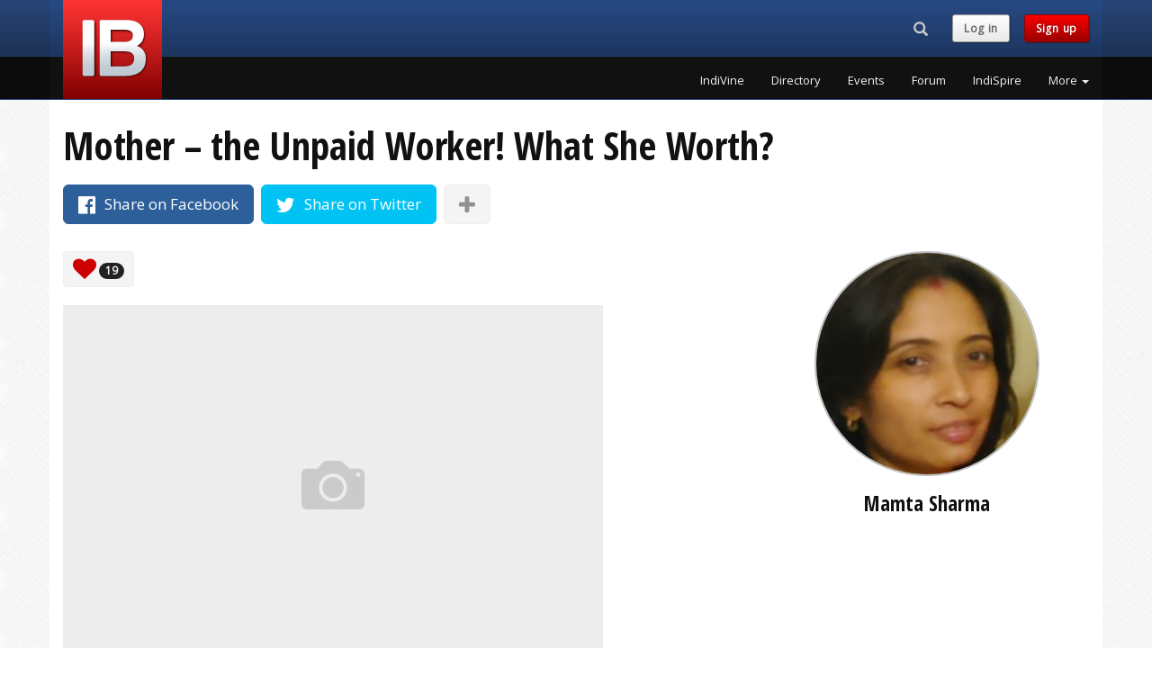

--- FILE ---
content_type: text/html; charset=UTF-8
request_url: https://www.indiblogger.in/post/mother-the-unpaid-worker-what-she-worth
body_size: 7731
content:
<!DOCTYPE html>
<html lang="en">
  <head>
	<meta charset="utf-8">
<meta http-equiv="X-UA-Compatible" content="IE=edge">
<meta name="viewport" content="width=device-width, initial-scale=1">
<!-- The above 3 meta tags *must* come first in the head; any other head content must come *after* these tags -->
<title>Mother – the Unpaid Worker! What She Worth?</title>
<meta name="description" content="How often have you paid your mom for whatever she did for you? I am sure no one would have ever at least the way any employee is paid. As per a survey, most of the women spend 4 hours a day doing unpaid mundane chores in the US and in India, the timeline ">
<meta name="author" content="IndiBlogger">
<link rel="apple-touch-icon" sizes="180x180" href="/apple-touch-icon.png?v=7">
<link rel="icon" type="image/png" href="/favicon-32x32.png?v=7" sizes="32x32">
<link rel="icon" type="image/png" href="/favicon-16x16.png?v=7" sizes="16x16">
<link rel="manifest" href="/manifest.json?v=7">
<link rel="mask-icon" href="/safari-pinned-tab.svg?v=7" color="#5bbad5">
<link rel="shortcut icon" href="/favicon.ico?v=7">
<meta name="apple-mobile-web-app-title" content="IndiBlogger">
<meta name="application-name" content="IndiBlogger">
<meta name="theme-color" content="#172B4D">
<link rel="author" href="https://plus.google.com/+indiblogger"/>
<link href='https://fonts.googleapis.com/css?family=Open+Sans' rel='stylesheet' type='text/css'>
<link href='https://fonts.googleapis.com/css?family=Open+Sans+Condensed:700' rel='stylesheet' type='text/css'>
<link href="https://cdn.indiblogger.in/v8/css/indistyles-1.7.css" rel="stylesheet">
<link rel="stylesheet" href="https://maxcdn.bootstrapcdn.com/font-awesome/4.7.0/css/font-awesome.min.css">
<!-- HTML5 shim and Respond.js for IE8 support of HTML5 elements and media queries -->
<!--[if lt IE 9]>
  <script src="https://oss.maxcdn.com/html5shiv/3.7.2/html5shiv.min.js"></script>
  <script src="https://oss.maxcdn.com/respond/1.4.2/respond.min.js"></script>
<![endif]-->



<!-- Start Alexa Certify Javascript -->
<script type="text/javascript">
_atrk_opts = { atrk_acct:"WoECr1FYxz20cv", domain:"indiblogger.in",dynamic: true};
(function() { var as = document.createElement('script'); as.type = 'text/javascript'; as.async = true; as.src = "https://certify-js.alexametrics.com/atrk.js"; var s = document.getElementsByTagName('script')[0];s.parentNode.insertBefore(as, s); })();
</script>
<noscript><img src="https://certify.alexametrics.com/atrk.gif?account=WoECr1FYxz20cv" style="display:none" height="1" width="1" alt="" /></noscript>
<!-- End Alexa Certify Javascript -->  


<!-- Hotjar Tracking Code for www.indiblogger.in -->
<script>
    (function(h,o,t,j,a,r){
        h.hj=h.hj||function(){(h.hj.q=h.hj.q||[]).push(arguments)};
        h._hjSettings={hjid:1030902,hjsv:6};
        a=o.getElementsByTagName('head')[0];
        r=o.createElement('script');r.async=1;
        r.src=t+h._hjSettings.hjid+j+h._hjSettings.hjsv;
        a.appendChild(r);
    })(window,document,'https://static.hotjar.com/c/hotjar-','.js?sv=');
</script>
    
    <meta property="og:url"           content="https://www.indiblogger.in/post/mother-the-unpaid-worker-what-she-worth" />
    <meta property="og:type"          content="website" />
    <meta property="og:title"         content="Mother – the Unpaid Worker! What She Worth?" />
    <meta property="og:description"   content="How often have you paid your mom for whatever she did for you? I am sure no one would have ever at least the way any employee is paid. As per a survey, most of the women spend 4 hours a day doing unpaid mundane chores in the US and in India, the timeline " />
    <meta property="fb:app_id"        content="6466637427" />
    
    
  <style>
  	 h1 { font-size: 43px; }
	div.button, div>.badge { vertical-align: middle;  margin-top: -0.5em; }
	.img-circle { border-radius:50%; border: solid 2px #BEBEBE; }
	@media (max-width: 1199px) {
		.articles>.clear:nth-child(4n)::before {
		  content: '';
		  display: table;
		  clear: both;
		}
	}
	@media (min-width: 1200px) {
		.articles>.clear:nth-child(8n)::before {  
		  content: '';
		  display: table;
		  clear: both;
		}
	}
	.fa.disabled {
		opacity: 0.75; /* Opacity (Transparency) */
		color: rgba(255, 255, 255, 0.75); /* RGBA Color (Alternative Transparency) */
	}
	
	/* PULSE */
	
	@-webkit-keyframes pulse {
	  0% {
		-webkit-transform: scale(1.1);
		transform: scale(1.1);
	  }
	
	  50% {
		-webkit-transform: scale(0.8);
		transform: scale(0.8);
	  }
	
	  100% {
		-webkit-transform: scale(1.1);
		transform: scale(1.1);
	  }
	}
	
	@keyframes pulse {
	  0% {
		-webkit-transform: scale(1.1);
		-ms-transform: scale(1.1);
		transform: scale(1.1);
	  }
	
	  50% {
		-webkit-transform: scale(0.8);
		-ms-transform: scale(0.8);
		transform: scale(0.8);
	  }
	
	  100% {
		-webkit-transform: scale(1.1);
		-ms-transform: scale(1.1);
		transform: scale(1.1);
	  }
	}
	
	.faa-pulse.animated,
	.faa-pulse.animated-hover:hover,
	.faa-parent.animated-hover:hover > .faa-pulse {
	  -webkit-animation: pulse 2s linear infinite;
	  animation: pulse 2s linear infinite;
	}
	
	.faa-pulse.animated.faa-fast,
	.faa-pulse.animated-hover.faa-fast:hover,
	.faa-parent.animated-hover:hover > .faa-pulse.faa-fast {
	  -webkit-animation: pulse 1s linear infinite;
	  animation: pulse 1s linear infinite;
	}
	
	.faa-pulse.animated.faa-slow,
	.faa-pulse.animated-hover.faa-slow:hover,
	.faa-parent.animated-hover:hover > .faa-pulse.faa-slow {
	  -webkit-animation: pulse 3s linear infinite;
	  animation: pulse 3s linear infinite;
	}
	.embed-container { position: relative; padding-bottom: 56.25%; height: 0; overflow: hidden; max-width: 100%; } .embed-container iframe, .embed-container object, .embed-container embed { position: absolute; top: 0; left: 0; width: 100%; height: 100%; }


	.upload_icon {
		display: inline-block;
		background-color:#111;
		border-radius:50%;
		color:#FFF;
		padding-left:7px;
		padding-right:7px;
		padding-top:5px;
		padding-bottom:5px;
	}


  </style>
    </head>
  <body>

	    <!-- Fixed navbar -->
    <nav class="navbar navbar-default navbar-fixed-top navbar-global">
      <div class="container">
        <div class="row">
          <div class="col-md-3 col-logo"><div class="navbar-header pull-left"><a class="indilogo" href="/"></a></div></div>
          <div class="col-md-9">
            <div class="row">

                <div class="col-md-12">

                  <div class="navbar-header pull-right navbar-sm">
                    <ul class="nav pull-left navtoolbelt">
                    
                                        <li class="pull-left">
                      <div class="navbar-search-form-container">
                        <form class="" role="search" id="navbar-search-form" action="/search" method="get">
                        <div class="input-group">
                          	<div id="navbar-search-input-container"><input type="text" class="form-control" maxlength="64" placeholder="Search" name="q" id="navbar-search-input" /></div>
                          	<div class="input-group-btn">
                              <button class="btn hidden-md hidden-lg" id="navbar-search-button-xs"><i class="glyphicon glyphicon-search"><span class="sr-only">Search...</span></i></button><!-- search button for small screens -->
                             <button class="btn hidden-xs hidden-sm" id="navbar-search-button"><i class="glyphicon glyphicon-search"><span class="sr-only">Search...</span></i></button><!-- search button for large screens -->
                            </div>
                          </div>
                        </form>
                      </div><!-- .navbar-search-form-container -->
                    </li>
                                        
                    						<li class="navbar-text pull-left hidden-xs hidden-sm"><a href="/login?checkpoint=%2Fpost%2Fmother-the-unpaid-worker-what-she-worth" class="indibutton indibutton-lightgrey">Log in</a></li> 
                        <li class="navbar-text pull-left hidden-xs hidden-sm"><a href="/signup" class="indibutton indibutton-red">Sign up</a></li>                                            
                    </ul>

                    <!-- Required bootstrap placeholder for the collapsed menu -->
                    <button type="button" id="nav-toggle" class="navbar-toggle masthead-toggle" data-recalc="false" data-toggle="offcanvas" data-target="#offcanvas" aria-expanded="false" aria-controls="offcanvas">
                    <span></span>
                    </button>
                  </div><!-- .navbar-header .pull-right -->

              </div>

            </div>
            <div class="row">
                <div class="col-md-12">
				                    <div class="collapse navbar-collapse navbar-right">
                    <!-- pull-right keeps the drop-down in line -->
                    <ul class="nav navbar-nav site-nav pull-right">
			                <li><a href="/indivine" class="wunderline" title="IndiVine">IndiVine</a></li>
                            <li><a href="/bloggers" class="wunderline" title="IndiBlogger Directory">Directory</a></li>
                            <li><a href="/events" class="wunderline" title="IndiBlogger Meets and Events">Events</a></li>
                            <li><a href="/forum/" class="wunderline" title="IndiForum">Forum</a></li>
                            <li><a href="/indispire/" class="wunderline" title="IndiSpire">IndiSpire</a></li>
              	
                      <li class="dropdown">
                      <a href="#" class="dropdown-toggle wunderline" data-toggle="dropdown" role="button" aria-haspopup="true" aria-expanded="false">More <span class="caret"></span></a>
                        <ul class="dropdown-menu dropdown-menu-right">
			                  <li><a href="/indione/" title="IndiOne">IndiOne</a></li>
                              <li><a href="/badges.php" title="Addons, Badges and Widgets">Addons, Badges and Widgets</a></li>
                              <li><a href="/indirank/" title="IndiRank">IndiRank</a></li>
                              <li><a href="/drives/" title="IndiBlogger Drives, Contests and Campaigns">Blogger Campaigns</a></li>
                              <li><a href="/iba/" title="The Indian Blogger Awards">Indian Blogger Awards</a></li>
                              <li><a href="https://www.bnlf.com" title="Blog Now, Live Forever">BNLF</a></li>
                              <li><a href="/contact/" title="Contact">Contact</a></li>
                              <li><a href="/business/" title="IndiBlogger for Businesses">IndiBlogger for Businesses</a></li>
                                      </ul>
                      </li>
                    </ul>
                  </div>
				  
                </div>
            </div>
          </div>
        </div>
      </div><!-- .container -->
    </nav><!-- Fixed navbar -->


   <!-- Offcanvas navbar -->
   <nav id="offcanvas" class="navmenu navmenu-inverse navmenu-fixed-right offcanvas navmenu-site" role="navigation">
        <ul class="nav navmenu-nav">
        
                        <li class="clearfix not-loggedin-buttons">
              <a  href="/signup" class="pull-left indibutton indibutton-red">Sign up</a>
              <a href="/login?checkpoint=%2Fpost%2Fmother-the-unpaid-worker-what-she-worth" class="pull-right indibutton indibutton-lightgrey">Log in</a>
              
            </li>
									<li><a href="/indivine" title="IndiVine" class="navitem">IndiVine</a></li>
          				<li><a href="/bloggers" title="IndiBlogger Directory" class="navitem">Directory</a></li>
          				<li><a href="/events" title="IndiBlogger Meets and Events" class="navitem">Events</a></li>
          				<li><a href="/forum/" title="IndiForum" class="navitem">Forum</a></li>
          				<li><a href="/indispire/" title="IndiSpire" class="navitem">IndiSpire</a></li>
          				<li><a href="/indione/" title="IndiOne" class="navitem">IndiOne</a></li>
          				<li><a href="/badges.php" title="Addons, Badges and Widgets" class="navitem">Addons, Badges and Widgets</a></li>
          				<li><a href="/indirank/" title="IndiRank" class="navitem">IndiRank</a></li>
          				<li><a href="/drives/" title="IndiBlogger Drives, Contests and Campaigns" class="navitem">Blogger Campaigns</a></li>
          				<li><a href="/iba/" title="The Indian Blogger Awards" class="navitem">Indian Blogger Awards</a></li>
          				<li><a href="https://www.bnlf.com" title="Blog Now, Live Forever" class="navitem">BNLF</a></li>
          				<li><a href="/contact/" title="Contact" class="navitem">Contact</a></li>
          				<li><a href="/business/" title="IndiBlogger for Businesses" class="navitem">IndiBlogger for Businesses</a></li>
          	        </ul>
    </nav>
    <div name="top"></div>
    
 
    <!-- Begin page content -->
    <div class="container">
    
    	<div class="row">
        <div class="col-sm-12">
        
        	<h1>Mother – the Unpaid Worker! What She Worth?</h1>
                        <div class="share-buttons margin-t20 margin-b20">
            
                <a type="button" target="_blank" href="http://www.facebook.com/sharer.php?u=https://www.indiblogger.in/post/mother-the-unpaid-worker-what-she-worth" class="btn btn-share-facebook btn-lg margin-r5 margin-b10"><i class="fa fa-lg fa-facebook-official" aria-hidden="true"></i><span class="visible-lg-inline-block visible-md-inline-block margin-l10"> Share on Facebook</span></a>
                <a type="button" target="_blank" href="https://twitter.com/share?url=https://www.indiblogger.in/post/mother-the-unpaid-worker-what-she-worth&amp;text=Mother+%E2%80%93+the+Unpaid+Worker%21+What+She+Worth%3F+by+%40gudbedotcom+via+%40indiblogger" class="btn btn-share-twitter btn-lg margin-r5 margin-b10"><i class="fa fa-lg fa-twitter" aria-hidden="true"></i><span class="visible-lg-inline-block visible-md-inline-block margin-l10">  Share on Twitter</span></a>
                
                <span class="social-expansion" style="display:none;">
                <a type="button" target="_blank" href="https://plus.google.com/share?url=https://www.indiblogger.in/post/mother-the-unpaid-worker-what-she-worth" class="btn btn-share-google btn-lg margin-r5 margin-b10"><i class="fa fa-lg  fa-fw fa-google-plus" aria-hidden="true"></i></a>
                <a type="button" target="_blank" href="http://www.linkedin.com/shareArticle?mini=true&amp;url=https://www.indiblogger.in/post/mother-the-unpaid-worker-what-she-worth" class="btn btn-share-linkedin btn-lg margin-r5 margin-b10"><i class="fa fa-lg fa-fw fa-linkedin" aria-hidden="true"></i></a>
                <a type="button" target="_blank" href="http://www.stumbleupon.com/submit?url=https://www.indiblogger.in/post/mother-the-unpaid-worker-what-she-worth&amp;title=Mother+%E2%80%93+the+Unpaid+Worker%21+What+She+Worth%3F" class="btn btn-share-stumbleupon btn-lg margin-r5 margin-b10"><i class="fa fa-lg fa-fw fa-stumbleupon" aria-hidden="true"></i></a>
                <a type="button" target="_blank" href="https://bufferapp.com/add?url=https://www.indiblogger.in/post/mother-the-unpaid-worker-what-she-worth&amp;text=Mother+%E2%80%93+the+Unpaid+Worker%21+What+She+Worth%3F+via+%40indiblogger" class="btn btn-share-buffer btn-default btn-lg margin-r5 margin-b10"><img src="https://cdn.indiblogger.in/v8/img/theme/icons/buffer.png" alt="Buffer" height="20px;" /></a>
                </span>
                
                <a type="button" href="#" class="btn btn-default btn-lg margin-b10 social-expander"><i class="fa fa-lg fa-plus text-muted" aria-hidden="true"></i></a>
                
            </div><!-- /.share-buttons-->
            
            
            
        </div><!-- /.col -->
        </div><!-- /.row -->
    
        <div class="row">
            
            <div class="col-sm-8">
            
			
            <div class="indivine-votes margin-b20">	
            <div class="btn btn-default nohover"><i class="fa fa-heart fa-2x color-indired" aria-hidden="true"></i> <span class="badge" id="vote-count" data-count="19">19</span></div>
                
            
                            
                
            <span class="hidden-xs hidden-sm">   
                        </span><!-- /.hidden-small -->
            
            </div><!-- /.indivine-votes-->
            
            
            	<div style="position: relative">

	             <a href="http://www.gudbe.com/2017/12/mother-the-unpaid-worker-what-she-worth/" target="_blank" rel="canonical noopener" class="visitlink" style="position:relative;">
	             <img src="https://indipost-img.s3.amazonaws.com/indipost-img-600x400-0.jpg?x-request=html" class="img-responsive post-thumbnail">
	             </a>

	            
	        	</div>

                          
            
            <p class="static_description">
            How often have you paid your mom for whatever she did for you? I am sure no one would have ever at least the way any employee is paid. As per a survey, most of the women spend 4 hours a day doing unpaid mundane chores in the US and in India, the timeline             </p>
            
			
            <!-- THE MOST IMPORTANT BUTTONS IN THE WORLD -->
            <p>
            <a href="http://www.gudbe.com/2017/12/mother-the-unpaid-worker-what-she-worth/" target="_blank" rel="canonical noopener" class="visitlink indibutton indibutton-red indibutton-bigger margin-r10 margin-t10 margin-t20">
                        Read this post on gudbe.com <i class="fa fa-external-link" aria-hidden="true"></i>
                        </a>
            <!--<a href="#" class="indibutton indibutton-lightgrey indibutton-bigger margin-t10  margin-t20">Load Comments <i class="fa fa-refresh" aria-hidden="true"></i>
</a>-->
            </p>
            

            

            </div><!-- /.col -->
            
            <div class="col-sm-4">
            	
                <div class="text-center hidden-xs">
                    <a href="/jx1m1x4zoj05">
                    <img src="https://indiblogger.s3.amazonaws.com/avatars/200/3980431c9140e519de184c1dc1e1bd8a.jpg" alt="Mamta Sharma" class="avatar img-circle" style="width: 100%; height: auto; max-width:250px;" />
                    </a>
                    
                    <h3 class="text-center">Mamta Sharma</h3>
                </div><!-- /.hidden-xs -->
                
				<div class="visible-xs-block">
                	<hr>
                    <div class="media">
                      <div class="media-left">
                        <a href="/jx1m1x4zoj05">
                         <img src="https://indiblogger.s3.amazonaws.com/avatars/200/3980431c9140e519de184c1dc1e1bd8a.jpg" alt="Mamta Sharma" class="avatar media-object" />
                        </a>
                      </div>
                      <div class="media-body">
                        <h3 class="media-heading">Mamta Sharma</h3>
                        blogs from Ahmedabad                       </div>
                    </div>
                </div><!-- /.visible-xs-block -->
                  
        	</div><!-- /.col -->
            
    	</div><!-- /.row -->
        
        <div class="row">
        <div class="col-sm-12">
        
        <hr>
                
        		<h3 class="margin-t40">Recommended for you</h3>
        
        <div class="panel panel-default">
        <div class="panel-body">
        
            <div class="row">
                      
				                <div class="col-sm-3">
                <a href="/post/an-all-time-friend">
                <h4>An All-time Friend</h4>
                <img src="https://indipost-img.s3.amazonaws.com/indipost-img-600x400-0.jpg" class="img-responsive">
                </a>
                </div>
				                <div class="col-sm-3">
                <a href="/post/samara-tha-va-ca-ra-aathara-sha-ra-ja-ca-ga-nae">
                <h4>समर्थ विचार: आदर्श राजाचे गुण</h4>
                <img src="https://indipost-img.s3.amazonaws.com/indipost-img-600x400-0.jpg" class="img-responsive">
                </a>
                </div>
				                <div class="col-sm-3">
                <a href="/post/ram-s-story-a-plot-of-betrayal">
                <h4>Ram’s Story: A Plot of betrayal</h4>
                <img src="https://indipost-img.s3.amazonaws.com/indipost-img-600x400-935856.jpg" class="img-responsive">
                </a>
                </div>
				                <div class="col-sm-3">
                <a href="/post/snowflakes-on-eyelashes">
                <h4>Snowflakes On Eyelashes</h4>
                <img src="https://indipost-img.s3.amazonaws.com/indipost-img-600x400-936220.jpg" class="img-responsive">
                </a>
                </div>
				            
            </div>
        
        </div>
        </div>
                
        
        <!-- MODALS -->

        <!-- Modal #voters-modal -->
        <div class="modal fade" id="voters-modal" tabindex="-1" role="dialog" aria-labelledby="All Voters">
          <div class="modal-dialog modal-lg" role="document">
                <div class="modal-content">
                    <div class="modal-header">
                        <button type="button" class="close" data-dismiss="modal">&times;</button>
                        <h3 class="modal-title"><i class="fa fa-2x fa-heart color-indired" aria-hidden="true"></i> Bloggers who liked this post</h3>
                    </div><!-- /.modal-header -->
                    <div class="modal-body">
                        <div class="modal-ajax-content"></div>
                    </div><!-- /.modal-body -->
                    <div class="modal-footer">
                    	<button type="button" class="btn btn-default" data-dismiss="modal">Close</button>
                    </div><!-- /.modal-footer -->
                </div><!-- ./modal-content -->
          </div><!-- ./modal-dialog -->
        </div><!-- .modal #voters-modal -->


        
        

        
        
        </div><!-- /.col -->
    	</div><!-- /.row -->
                  
    </div><!-- /.container -->
     
	  <footer class="footer">
    <div class="container">
        
        <div class="row">
            <div class="col-xs-12">
            
               <div class="copyright pull-left">
                &copy; 2007 - Forever IndiBlogger&trade;<br />
                <span class="text-muted"><i class="fa fa-paw" aria-hidden="true"></i> No dogs were injured during the making of this website.</span>
               </div>
               
               <a href="#top" class="pull-right color-white hidden-xs"><i class="fa fa-2x fa-arrow-circle-o-up"></i></a>
               
            </div><!-- /.col -->
        </div><!-- /.row -->
        
       <div class="clearfix"></div>
       
       <hr />
        
        
        <!-- HIDE ON BIGGER DEVICES -->
        <div class="row hidden-md hidden-lg">
        
        	<div class="col-md-12">
        
        	<div class="clearfix"></div>
            	<a href="/contact/" target="_blank" class="indibutton indibutton-red margin-t10"><i class="fa fa-fw fa-lg fa-phone" aria-hidden="true"></i> Contact</a>
            	<a href="http://blog.indiblogger.in/" target="_blank" class="indibutton indibutton-red margin-t10 margin-l10"><i class="fa fa-fw fa-lg fa-rss" aria-hidden="true"></i><span class="hidden-xs"> Blog</span></a>
                <a href="https://www.facebook.com/indiblogger" target="_blank" class="indibutton indibutton-lightgrey margin-t10 margin-l10"><i class="fa fa-fw fa-lg fa-facebook" aria-hidden="true"></i></a>
                <a href="http://www.twitter.com/indiblogger" target="_blank" class="indibutton indibutton-lightgrey margin-t10 margin-l10"><i class="fa fa-fw fa-lg fa-twitter" aria-hidden="true"></i></a>
            </div><!-- /.col -->
            
        </div><!-- /.row -->
        <!-- END HIDE ON BIGGER DEVICES -->
        
        
        <!-- HIDE ON SMALLER DEVICES -->
        <div class="row hidden-xs hidden-sm">
        
            
            <div class="col-md-3">
            
				<div class="clearfix"></div>
                
                <ul class="list-unstyled footer-nav">
                    <li><h4>IndiNetwork</h4></li>
                    <li><a href="/events">IndiBlogger events</a></li>
                    <li><a href="/indivine.php">Latest posts</a></li>
                    <li><a href="/search/">Search IndiBlogger</a></li>
                    <li><a href="/bloggers">Browse the directory</a></li>
                    <li><a href="/indirank/">Top blogs by IndiRank</a></li>
                </ul>
                
            </div><!-- /.col -->
            
            <div class="col-md-3">
            
				<div class="clearfix"></div>
                
                <ul class="list-unstyled footer-nav">
                    <li><h4>Blogger see, blogger do</h4></li>
                    <li><a href="/forum/">Unwind at the IndiForum</a></li>
                    <li><a href="/indispire/">Get IndiSpired</a></li>
                    <li><a href="/badges.php">Badges &amp; Widgets</a></li>
                    <li><a href="/drives/">Blogger Engagements</a></li>
                    <li><a href="/mystats/">Drool over your stats</a></li>
                </ul>
                
            </div><!-- /.col -->
            
            <div class="col-md-3">
            
				<div class="clearfix"></div>
                
                <ul class="list-unstyled footer-nav">
                    <li><h4>Contact the IndiTeam</h4></li>
                    <li><a href="/contact/">Contact / IndiSupport</a></li>
                    <li><a href="http://blog.indiblogger.in">The IndiBlogger Blog</a></li>
                    <li><a href="https://nool.it/">Nool - Coming Soon</a></li>
                    <li><a href="https://renonex.com/">RenOneX - Coming Soon</a></li>
                    <li>
                    <a href="https://www.instagram.com/indiblogger/" target="_blank" class="indibutton indibutton-lightgrey margin-t10"><i class="fa fa-fw fa-lg fa-instagram" aria-hidden="true"></i></a>
                    <a href="https://www.facebook.com/indiblogger" target="_blank" class="indibutton indibutton-lightgrey margin-t10 margin-l10"><i class="fa fa-fw fa-lg fa-facebook" aria-hidden="true"></i></a>
                    <a href="http://www.twitter.com/indiblogger" target="_blank" class="indibutton indibutton-lightgrey margin-t10 margin-l10"><i class="fa fa-fw fa-lg fa-twitter" aria-hidden="true"></i></a>
                    </li>
                </ul>
                
            </div><!-- /.col -->
            
        </div><!-- /.row -->
        <!-- END HIDE ON SMALLER DEVICES -->
        
        
        <div class="tagline fittext">We blog, therefore we are.</div>
	</div><!-- /.container -->
    
  </footer>


    <!-- JavaScript Assets
    ================================================== -->
    <script src="https://cdn.indiblogger.in/v8/js/framework.min.js"></script>
    	<script src="https://cdn.indiblogger.in/v8/js/indiscript-1.3.min.js"></script>	<script>
	 

	// Show additional Social Buttons
	$(".social-expander").click(function(){
		$(".social-expansion").toggle("fast");
		$(".social-expander i").toggleClass("fa-plus fa-minus");
	});
	
	
	// VOTING
	var visited = "n";
	
	$(".visitlink").click(function(){
		if (visited == "n") {
			activate_vote_button();
		}
	});
	
	// VOTE BUTTON TRANSITION
	
	
	// Vote
	$("#button-upvote.button-active").click(function(event) {
		
		if (visited == "n") {
			activate_vote_button();
		}
		
		if (visited == "y") { // If visited
		
			var postid = $(this).data("id");
			var postData = { postid: postid };
			var formURL = "/v8/resources/ajax/indivine-vote.php";
			var formRequest = $.ajax({
				 type: "POST",
				 url: formURL,
				 data: postData,
				 timeout: 10000, // 10 seconds
				 beforeSend: function() {
					state_loading();
				 }
			});
			
			formRequest.done(function(msg) {
				console.log(msg);
				var res = msg.split("|"); // parse response
				if (res[0] == "error") {
					state_error(res[1]);	
				} else if (res[0] == "success") {
					state_done();
				} else { 
					console.log(msg);
				}
			});
			
			formRequest.fail(function(jqXHR, textStatus) {
				console.log(jqXHR);
				 if (textStatus == 'timeout')	{
					// console.log('Time out error.');
				 }
			});
			
			formRequest.always(function(jqXHR, textStatus) {
				 console.log(jqXHR);
			});
			
			event.preventDefault(); // Prevent normal submission
		
		} // If visited
		
	}); // Vote button clicked
	
	
	function activate_vote_button() {
				var counter = 0;
		var interval = setInterval(function() {
			counter++;
			if (counter == 1) {
				$("#button-upvote .fa-eye").fadeTo( "slow" , 0.8);	
			}
			if (counter == 2) {
				$("#button-upvote .fa-eye").fadeTo( "slow" , 0.6);	
			}
			if (counter == 3) {
				visited = "y";
				$("#button-upvote .fa-eye").hide();
				$("#button-upvote .fa-plus").removeClass("disabled");
				$("#button-upvote .fa-plus").addClass("faa-pulse animated");
				clearInterval(interval);
			}
		}, 500);	
	}
	
	
	function state_loading() {
		$("#button-upvote").addClass("disabled");
		$("#button-upvote i").removeClass("fa-plus");
	}
	
	function state_error($error) {
		if ($error == "403") {
			window.location="/login?checkpoint=%2Fpost%2Fmother-the-unpaid-worker-what-she-worth";
		} else if ($error == "406") {
			$("#button-upvote").hide();
			$(".alert-validation span").text("Sorry, it looks like you've already voted for this post from another account.");
			$(".alert-validation").show();
		} else if ($error == "404") {
			window.location="/";
		} else if ($error == "403") { // if self-voter
			$("#button-upvote").hide();
			$(".alert-validation span").text("That action has been deemed forbidden by the High Septon.");
			$(".alert-validation").show();
		} else if ($error == "409") { // duplicate / integrity constraint
			$("#button-upvote").hide();
			$(".alert-validation span").text("You have already voted for this post.");
			$(".alert-validation").show();
		}  else if ($error == "500") { // other DB error
			$("#button-upvote").hide();
			$(".alert-validation span").text("Sorry, we've encountered a strange error. Please try again.");
			$(".alert-validation").show();
		} 
	}
	
	function state_done() {
		
				
		$("#button-upvote").removeClass("disabled");
		$("#button-upvote").addClass("btn-success");
		$("#button-upvote").removeClass("indibutton indibutton-red");
		$("#button-upvote i").removeClass("fa-spinner fa-spin");
		$("#button-upvote i").addClass("fa-check");
		$("#button-upvote").removeClass("button-active"); // Disabled button onclick after vote
		var votecount = ($("#vote-count").data("count") + 1);
		$("#vote-count").text(votecount);
		
		$("#last-one").fadeOut(); // Hide last voter
		$("#first-one-container").fadeIn(); // Show this voter
		
		$("#last-one").fadeOut(9500,function(){
			$("#first-one-container").fadeIn(4500);
		});
		
	}
	
	
	// SHOW ALL VOTERS
	$( "#show-voters-button" ).click(function() {
		$('#voters-modal').modal({
			keyboard: false
		})
		$("#voters-modal .modal-ajax-content").load("/v8/resources/ajax/indivine-voters-modal.php?postid=714221");
	});
	
	
	

	
	</script>
  </body>
</html>
